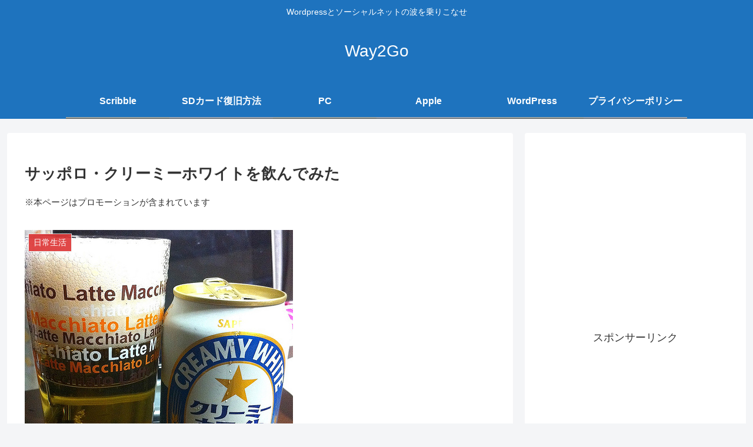

--- FILE ---
content_type: text/html; charset=utf-8
request_url: https://www.google.com/recaptcha/api2/aframe
body_size: 267
content:
<!DOCTYPE HTML><html><head><meta http-equiv="content-type" content="text/html; charset=UTF-8"></head><body><script nonce="u3GUYu5f1Z3xqN2S6WOumA">/** Anti-fraud and anti-abuse applications only. See google.com/recaptcha */ try{var clients={'sodar':'https://pagead2.googlesyndication.com/pagead/sodar?'};window.addEventListener("message",function(a){try{if(a.source===window.parent){var b=JSON.parse(a.data);var c=clients[b['id']];if(c){var d=document.createElement('img');d.src=c+b['params']+'&rc='+(localStorage.getItem("rc::a")?sessionStorage.getItem("rc::b"):"");window.document.body.appendChild(d);sessionStorage.setItem("rc::e",parseInt(sessionStorage.getItem("rc::e")||0)+1);localStorage.setItem("rc::h",'1769490089009');}}}catch(b){}});window.parent.postMessage("_grecaptcha_ready", "*");}catch(b){}</script></body></html>